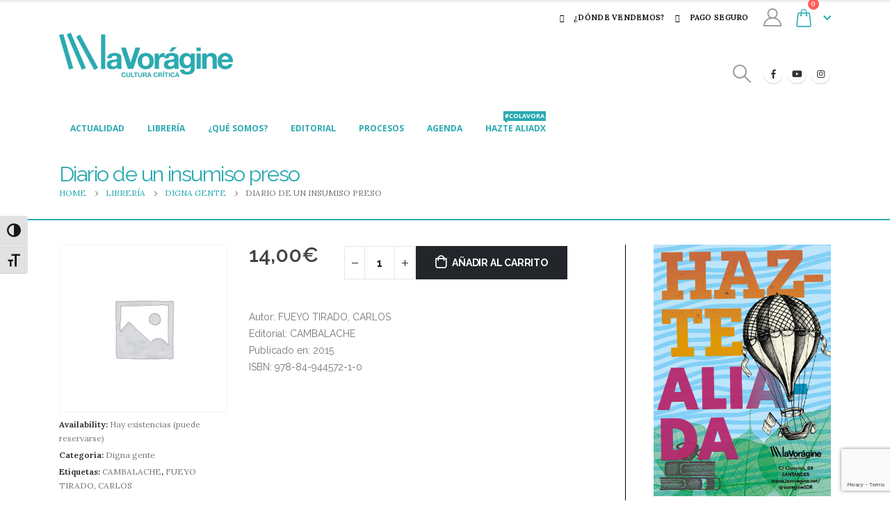

--- FILE ---
content_type: text/html; charset=utf-8
request_url: https://www.google.com/recaptcha/api2/anchor?ar=1&k=6LevlIIrAAAAAHQxmwciNvgH_EpogRfVJt2Q3Y0S&co=aHR0cHM6Ly9sYXZvcmFnaW5lLm5ldDo0NDM.&hl=en&v=PoyoqOPhxBO7pBk68S4YbpHZ&size=invisible&anchor-ms=20000&execute-ms=30000&cb=vk2u78id8twm
body_size: 48532
content:
<!DOCTYPE HTML><html dir="ltr" lang="en"><head><meta http-equiv="Content-Type" content="text/html; charset=UTF-8">
<meta http-equiv="X-UA-Compatible" content="IE=edge">
<title>reCAPTCHA</title>
<style type="text/css">
/* cyrillic-ext */
@font-face {
  font-family: 'Roboto';
  font-style: normal;
  font-weight: 400;
  font-stretch: 100%;
  src: url(//fonts.gstatic.com/s/roboto/v48/KFO7CnqEu92Fr1ME7kSn66aGLdTylUAMa3GUBHMdazTgWw.woff2) format('woff2');
  unicode-range: U+0460-052F, U+1C80-1C8A, U+20B4, U+2DE0-2DFF, U+A640-A69F, U+FE2E-FE2F;
}
/* cyrillic */
@font-face {
  font-family: 'Roboto';
  font-style: normal;
  font-weight: 400;
  font-stretch: 100%;
  src: url(//fonts.gstatic.com/s/roboto/v48/KFO7CnqEu92Fr1ME7kSn66aGLdTylUAMa3iUBHMdazTgWw.woff2) format('woff2');
  unicode-range: U+0301, U+0400-045F, U+0490-0491, U+04B0-04B1, U+2116;
}
/* greek-ext */
@font-face {
  font-family: 'Roboto';
  font-style: normal;
  font-weight: 400;
  font-stretch: 100%;
  src: url(//fonts.gstatic.com/s/roboto/v48/KFO7CnqEu92Fr1ME7kSn66aGLdTylUAMa3CUBHMdazTgWw.woff2) format('woff2');
  unicode-range: U+1F00-1FFF;
}
/* greek */
@font-face {
  font-family: 'Roboto';
  font-style: normal;
  font-weight: 400;
  font-stretch: 100%;
  src: url(//fonts.gstatic.com/s/roboto/v48/KFO7CnqEu92Fr1ME7kSn66aGLdTylUAMa3-UBHMdazTgWw.woff2) format('woff2');
  unicode-range: U+0370-0377, U+037A-037F, U+0384-038A, U+038C, U+038E-03A1, U+03A3-03FF;
}
/* math */
@font-face {
  font-family: 'Roboto';
  font-style: normal;
  font-weight: 400;
  font-stretch: 100%;
  src: url(//fonts.gstatic.com/s/roboto/v48/KFO7CnqEu92Fr1ME7kSn66aGLdTylUAMawCUBHMdazTgWw.woff2) format('woff2');
  unicode-range: U+0302-0303, U+0305, U+0307-0308, U+0310, U+0312, U+0315, U+031A, U+0326-0327, U+032C, U+032F-0330, U+0332-0333, U+0338, U+033A, U+0346, U+034D, U+0391-03A1, U+03A3-03A9, U+03B1-03C9, U+03D1, U+03D5-03D6, U+03F0-03F1, U+03F4-03F5, U+2016-2017, U+2034-2038, U+203C, U+2040, U+2043, U+2047, U+2050, U+2057, U+205F, U+2070-2071, U+2074-208E, U+2090-209C, U+20D0-20DC, U+20E1, U+20E5-20EF, U+2100-2112, U+2114-2115, U+2117-2121, U+2123-214F, U+2190, U+2192, U+2194-21AE, U+21B0-21E5, U+21F1-21F2, U+21F4-2211, U+2213-2214, U+2216-22FF, U+2308-230B, U+2310, U+2319, U+231C-2321, U+2336-237A, U+237C, U+2395, U+239B-23B7, U+23D0, U+23DC-23E1, U+2474-2475, U+25AF, U+25B3, U+25B7, U+25BD, U+25C1, U+25CA, U+25CC, U+25FB, U+266D-266F, U+27C0-27FF, U+2900-2AFF, U+2B0E-2B11, U+2B30-2B4C, U+2BFE, U+3030, U+FF5B, U+FF5D, U+1D400-1D7FF, U+1EE00-1EEFF;
}
/* symbols */
@font-face {
  font-family: 'Roboto';
  font-style: normal;
  font-weight: 400;
  font-stretch: 100%;
  src: url(//fonts.gstatic.com/s/roboto/v48/KFO7CnqEu92Fr1ME7kSn66aGLdTylUAMaxKUBHMdazTgWw.woff2) format('woff2');
  unicode-range: U+0001-000C, U+000E-001F, U+007F-009F, U+20DD-20E0, U+20E2-20E4, U+2150-218F, U+2190, U+2192, U+2194-2199, U+21AF, U+21E6-21F0, U+21F3, U+2218-2219, U+2299, U+22C4-22C6, U+2300-243F, U+2440-244A, U+2460-24FF, U+25A0-27BF, U+2800-28FF, U+2921-2922, U+2981, U+29BF, U+29EB, U+2B00-2BFF, U+4DC0-4DFF, U+FFF9-FFFB, U+10140-1018E, U+10190-1019C, U+101A0, U+101D0-101FD, U+102E0-102FB, U+10E60-10E7E, U+1D2C0-1D2D3, U+1D2E0-1D37F, U+1F000-1F0FF, U+1F100-1F1AD, U+1F1E6-1F1FF, U+1F30D-1F30F, U+1F315, U+1F31C, U+1F31E, U+1F320-1F32C, U+1F336, U+1F378, U+1F37D, U+1F382, U+1F393-1F39F, U+1F3A7-1F3A8, U+1F3AC-1F3AF, U+1F3C2, U+1F3C4-1F3C6, U+1F3CA-1F3CE, U+1F3D4-1F3E0, U+1F3ED, U+1F3F1-1F3F3, U+1F3F5-1F3F7, U+1F408, U+1F415, U+1F41F, U+1F426, U+1F43F, U+1F441-1F442, U+1F444, U+1F446-1F449, U+1F44C-1F44E, U+1F453, U+1F46A, U+1F47D, U+1F4A3, U+1F4B0, U+1F4B3, U+1F4B9, U+1F4BB, U+1F4BF, U+1F4C8-1F4CB, U+1F4D6, U+1F4DA, U+1F4DF, U+1F4E3-1F4E6, U+1F4EA-1F4ED, U+1F4F7, U+1F4F9-1F4FB, U+1F4FD-1F4FE, U+1F503, U+1F507-1F50B, U+1F50D, U+1F512-1F513, U+1F53E-1F54A, U+1F54F-1F5FA, U+1F610, U+1F650-1F67F, U+1F687, U+1F68D, U+1F691, U+1F694, U+1F698, U+1F6AD, U+1F6B2, U+1F6B9-1F6BA, U+1F6BC, U+1F6C6-1F6CF, U+1F6D3-1F6D7, U+1F6E0-1F6EA, U+1F6F0-1F6F3, U+1F6F7-1F6FC, U+1F700-1F7FF, U+1F800-1F80B, U+1F810-1F847, U+1F850-1F859, U+1F860-1F887, U+1F890-1F8AD, U+1F8B0-1F8BB, U+1F8C0-1F8C1, U+1F900-1F90B, U+1F93B, U+1F946, U+1F984, U+1F996, U+1F9E9, U+1FA00-1FA6F, U+1FA70-1FA7C, U+1FA80-1FA89, U+1FA8F-1FAC6, U+1FACE-1FADC, U+1FADF-1FAE9, U+1FAF0-1FAF8, U+1FB00-1FBFF;
}
/* vietnamese */
@font-face {
  font-family: 'Roboto';
  font-style: normal;
  font-weight: 400;
  font-stretch: 100%;
  src: url(//fonts.gstatic.com/s/roboto/v48/KFO7CnqEu92Fr1ME7kSn66aGLdTylUAMa3OUBHMdazTgWw.woff2) format('woff2');
  unicode-range: U+0102-0103, U+0110-0111, U+0128-0129, U+0168-0169, U+01A0-01A1, U+01AF-01B0, U+0300-0301, U+0303-0304, U+0308-0309, U+0323, U+0329, U+1EA0-1EF9, U+20AB;
}
/* latin-ext */
@font-face {
  font-family: 'Roboto';
  font-style: normal;
  font-weight: 400;
  font-stretch: 100%;
  src: url(//fonts.gstatic.com/s/roboto/v48/KFO7CnqEu92Fr1ME7kSn66aGLdTylUAMa3KUBHMdazTgWw.woff2) format('woff2');
  unicode-range: U+0100-02BA, U+02BD-02C5, U+02C7-02CC, U+02CE-02D7, U+02DD-02FF, U+0304, U+0308, U+0329, U+1D00-1DBF, U+1E00-1E9F, U+1EF2-1EFF, U+2020, U+20A0-20AB, U+20AD-20C0, U+2113, U+2C60-2C7F, U+A720-A7FF;
}
/* latin */
@font-face {
  font-family: 'Roboto';
  font-style: normal;
  font-weight: 400;
  font-stretch: 100%;
  src: url(//fonts.gstatic.com/s/roboto/v48/KFO7CnqEu92Fr1ME7kSn66aGLdTylUAMa3yUBHMdazQ.woff2) format('woff2');
  unicode-range: U+0000-00FF, U+0131, U+0152-0153, U+02BB-02BC, U+02C6, U+02DA, U+02DC, U+0304, U+0308, U+0329, U+2000-206F, U+20AC, U+2122, U+2191, U+2193, U+2212, U+2215, U+FEFF, U+FFFD;
}
/* cyrillic-ext */
@font-face {
  font-family: 'Roboto';
  font-style: normal;
  font-weight: 500;
  font-stretch: 100%;
  src: url(//fonts.gstatic.com/s/roboto/v48/KFO7CnqEu92Fr1ME7kSn66aGLdTylUAMa3GUBHMdazTgWw.woff2) format('woff2');
  unicode-range: U+0460-052F, U+1C80-1C8A, U+20B4, U+2DE0-2DFF, U+A640-A69F, U+FE2E-FE2F;
}
/* cyrillic */
@font-face {
  font-family: 'Roboto';
  font-style: normal;
  font-weight: 500;
  font-stretch: 100%;
  src: url(//fonts.gstatic.com/s/roboto/v48/KFO7CnqEu92Fr1ME7kSn66aGLdTylUAMa3iUBHMdazTgWw.woff2) format('woff2');
  unicode-range: U+0301, U+0400-045F, U+0490-0491, U+04B0-04B1, U+2116;
}
/* greek-ext */
@font-face {
  font-family: 'Roboto';
  font-style: normal;
  font-weight: 500;
  font-stretch: 100%;
  src: url(//fonts.gstatic.com/s/roboto/v48/KFO7CnqEu92Fr1ME7kSn66aGLdTylUAMa3CUBHMdazTgWw.woff2) format('woff2');
  unicode-range: U+1F00-1FFF;
}
/* greek */
@font-face {
  font-family: 'Roboto';
  font-style: normal;
  font-weight: 500;
  font-stretch: 100%;
  src: url(//fonts.gstatic.com/s/roboto/v48/KFO7CnqEu92Fr1ME7kSn66aGLdTylUAMa3-UBHMdazTgWw.woff2) format('woff2');
  unicode-range: U+0370-0377, U+037A-037F, U+0384-038A, U+038C, U+038E-03A1, U+03A3-03FF;
}
/* math */
@font-face {
  font-family: 'Roboto';
  font-style: normal;
  font-weight: 500;
  font-stretch: 100%;
  src: url(//fonts.gstatic.com/s/roboto/v48/KFO7CnqEu92Fr1ME7kSn66aGLdTylUAMawCUBHMdazTgWw.woff2) format('woff2');
  unicode-range: U+0302-0303, U+0305, U+0307-0308, U+0310, U+0312, U+0315, U+031A, U+0326-0327, U+032C, U+032F-0330, U+0332-0333, U+0338, U+033A, U+0346, U+034D, U+0391-03A1, U+03A3-03A9, U+03B1-03C9, U+03D1, U+03D5-03D6, U+03F0-03F1, U+03F4-03F5, U+2016-2017, U+2034-2038, U+203C, U+2040, U+2043, U+2047, U+2050, U+2057, U+205F, U+2070-2071, U+2074-208E, U+2090-209C, U+20D0-20DC, U+20E1, U+20E5-20EF, U+2100-2112, U+2114-2115, U+2117-2121, U+2123-214F, U+2190, U+2192, U+2194-21AE, U+21B0-21E5, U+21F1-21F2, U+21F4-2211, U+2213-2214, U+2216-22FF, U+2308-230B, U+2310, U+2319, U+231C-2321, U+2336-237A, U+237C, U+2395, U+239B-23B7, U+23D0, U+23DC-23E1, U+2474-2475, U+25AF, U+25B3, U+25B7, U+25BD, U+25C1, U+25CA, U+25CC, U+25FB, U+266D-266F, U+27C0-27FF, U+2900-2AFF, U+2B0E-2B11, U+2B30-2B4C, U+2BFE, U+3030, U+FF5B, U+FF5D, U+1D400-1D7FF, U+1EE00-1EEFF;
}
/* symbols */
@font-face {
  font-family: 'Roboto';
  font-style: normal;
  font-weight: 500;
  font-stretch: 100%;
  src: url(//fonts.gstatic.com/s/roboto/v48/KFO7CnqEu92Fr1ME7kSn66aGLdTylUAMaxKUBHMdazTgWw.woff2) format('woff2');
  unicode-range: U+0001-000C, U+000E-001F, U+007F-009F, U+20DD-20E0, U+20E2-20E4, U+2150-218F, U+2190, U+2192, U+2194-2199, U+21AF, U+21E6-21F0, U+21F3, U+2218-2219, U+2299, U+22C4-22C6, U+2300-243F, U+2440-244A, U+2460-24FF, U+25A0-27BF, U+2800-28FF, U+2921-2922, U+2981, U+29BF, U+29EB, U+2B00-2BFF, U+4DC0-4DFF, U+FFF9-FFFB, U+10140-1018E, U+10190-1019C, U+101A0, U+101D0-101FD, U+102E0-102FB, U+10E60-10E7E, U+1D2C0-1D2D3, U+1D2E0-1D37F, U+1F000-1F0FF, U+1F100-1F1AD, U+1F1E6-1F1FF, U+1F30D-1F30F, U+1F315, U+1F31C, U+1F31E, U+1F320-1F32C, U+1F336, U+1F378, U+1F37D, U+1F382, U+1F393-1F39F, U+1F3A7-1F3A8, U+1F3AC-1F3AF, U+1F3C2, U+1F3C4-1F3C6, U+1F3CA-1F3CE, U+1F3D4-1F3E0, U+1F3ED, U+1F3F1-1F3F3, U+1F3F5-1F3F7, U+1F408, U+1F415, U+1F41F, U+1F426, U+1F43F, U+1F441-1F442, U+1F444, U+1F446-1F449, U+1F44C-1F44E, U+1F453, U+1F46A, U+1F47D, U+1F4A3, U+1F4B0, U+1F4B3, U+1F4B9, U+1F4BB, U+1F4BF, U+1F4C8-1F4CB, U+1F4D6, U+1F4DA, U+1F4DF, U+1F4E3-1F4E6, U+1F4EA-1F4ED, U+1F4F7, U+1F4F9-1F4FB, U+1F4FD-1F4FE, U+1F503, U+1F507-1F50B, U+1F50D, U+1F512-1F513, U+1F53E-1F54A, U+1F54F-1F5FA, U+1F610, U+1F650-1F67F, U+1F687, U+1F68D, U+1F691, U+1F694, U+1F698, U+1F6AD, U+1F6B2, U+1F6B9-1F6BA, U+1F6BC, U+1F6C6-1F6CF, U+1F6D3-1F6D7, U+1F6E0-1F6EA, U+1F6F0-1F6F3, U+1F6F7-1F6FC, U+1F700-1F7FF, U+1F800-1F80B, U+1F810-1F847, U+1F850-1F859, U+1F860-1F887, U+1F890-1F8AD, U+1F8B0-1F8BB, U+1F8C0-1F8C1, U+1F900-1F90B, U+1F93B, U+1F946, U+1F984, U+1F996, U+1F9E9, U+1FA00-1FA6F, U+1FA70-1FA7C, U+1FA80-1FA89, U+1FA8F-1FAC6, U+1FACE-1FADC, U+1FADF-1FAE9, U+1FAF0-1FAF8, U+1FB00-1FBFF;
}
/* vietnamese */
@font-face {
  font-family: 'Roboto';
  font-style: normal;
  font-weight: 500;
  font-stretch: 100%;
  src: url(//fonts.gstatic.com/s/roboto/v48/KFO7CnqEu92Fr1ME7kSn66aGLdTylUAMa3OUBHMdazTgWw.woff2) format('woff2');
  unicode-range: U+0102-0103, U+0110-0111, U+0128-0129, U+0168-0169, U+01A0-01A1, U+01AF-01B0, U+0300-0301, U+0303-0304, U+0308-0309, U+0323, U+0329, U+1EA0-1EF9, U+20AB;
}
/* latin-ext */
@font-face {
  font-family: 'Roboto';
  font-style: normal;
  font-weight: 500;
  font-stretch: 100%;
  src: url(//fonts.gstatic.com/s/roboto/v48/KFO7CnqEu92Fr1ME7kSn66aGLdTylUAMa3KUBHMdazTgWw.woff2) format('woff2');
  unicode-range: U+0100-02BA, U+02BD-02C5, U+02C7-02CC, U+02CE-02D7, U+02DD-02FF, U+0304, U+0308, U+0329, U+1D00-1DBF, U+1E00-1E9F, U+1EF2-1EFF, U+2020, U+20A0-20AB, U+20AD-20C0, U+2113, U+2C60-2C7F, U+A720-A7FF;
}
/* latin */
@font-face {
  font-family: 'Roboto';
  font-style: normal;
  font-weight: 500;
  font-stretch: 100%;
  src: url(//fonts.gstatic.com/s/roboto/v48/KFO7CnqEu92Fr1ME7kSn66aGLdTylUAMa3yUBHMdazQ.woff2) format('woff2');
  unicode-range: U+0000-00FF, U+0131, U+0152-0153, U+02BB-02BC, U+02C6, U+02DA, U+02DC, U+0304, U+0308, U+0329, U+2000-206F, U+20AC, U+2122, U+2191, U+2193, U+2212, U+2215, U+FEFF, U+FFFD;
}
/* cyrillic-ext */
@font-face {
  font-family: 'Roboto';
  font-style: normal;
  font-weight: 900;
  font-stretch: 100%;
  src: url(//fonts.gstatic.com/s/roboto/v48/KFO7CnqEu92Fr1ME7kSn66aGLdTylUAMa3GUBHMdazTgWw.woff2) format('woff2');
  unicode-range: U+0460-052F, U+1C80-1C8A, U+20B4, U+2DE0-2DFF, U+A640-A69F, U+FE2E-FE2F;
}
/* cyrillic */
@font-face {
  font-family: 'Roboto';
  font-style: normal;
  font-weight: 900;
  font-stretch: 100%;
  src: url(//fonts.gstatic.com/s/roboto/v48/KFO7CnqEu92Fr1ME7kSn66aGLdTylUAMa3iUBHMdazTgWw.woff2) format('woff2');
  unicode-range: U+0301, U+0400-045F, U+0490-0491, U+04B0-04B1, U+2116;
}
/* greek-ext */
@font-face {
  font-family: 'Roboto';
  font-style: normal;
  font-weight: 900;
  font-stretch: 100%;
  src: url(//fonts.gstatic.com/s/roboto/v48/KFO7CnqEu92Fr1ME7kSn66aGLdTylUAMa3CUBHMdazTgWw.woff2) format('woff2');
  unicode-range: U+1F00-1FFF;
}
/* greek */
@font-face {
  font-family: 'Roboto';
  font-style: normal;
  font-weight: 900;
  font-stretch: 100%;
  src: url(//fonts.gstatic.com/s/roboto/v48/KFO7CnqEu92Fr1ME7kSn66aGLdTylUAMa3-UBHMdazTgWw.woff2) format('woff2');
  unicode-range: U+0370-0377, U+037A-037F, U+0384-038A, U+038C, U+038E-03A1, U+03A3-03FF;
}
/* math */
@font-face {
  font-family: 'Roboto';
  font-style: normal;
  font-weight: 900;
  font-stretch: 100%;
  src: url(//fonts.gstatic.com/s/roboto/v48/KFO7CnqEu92Fr1ME7kSn66aGLdTylUAMawCUBHMdazTgWw.woff2) format('woff2');
  unicode-range: U+0302-0303, U+0305, U+0307-0308, U+0310, U+0312, U+0315, U+031A, U+0326-0327, U+032C, U+032F-0330, U+0332-0333, U+0338, U+033A, U+0346, U+034D, U+0391-03A1, U+03A3-03A9, U+03B1-03C9, U+03D1, U+03D5-03D6, U+03F0-03F1, U+03F4-03F5, U+2016-2017, U+2034-2038, U+203C, U+2040, U+2043, U+2047, U+2050, U+2057, U+205F, U+2070-2071, U+2074-208E, U+2090-209C, U+20D0-20DC, U+20E1, U+20E5-20EF, U+2100-2112, U+2114-2115, U+2117-2121, U+2123-214F, U+2190, U+2192, U+2194-21AE, U+21B0-21E5, U+21F1-21F2, U+21F4-2211, U+2213-2214, U+2216-22FF, U+2308-230B, U+2310, U+2319, U+231C-2321, U+2336-237A, U+237C, U+2395, U+239B-23B7, U+23D0, U+23DC-23E1, U+2474-2475, U+25AF, U+25B3, U+25B7, U+25BD, U+25C1, U+25CA, U+25CC, U+25FB, U+266D-266F, U+27C0-27FF, U+2900-2AFF, U+2B0E-2B11, U+2B30-2B4C, U+2BFE, U+3030, U+FF5B, U+FF5D, U+1D400-1D7FF, U+1EE00-1EEFF;
}
/* symbols */
@font-face {
  font-family: 'Roboto';
  font-style: normal;
  font-weight: 900;
  font-stretch: 100%;
  src: url(//fonts.gstatic.com/s/roboto/v48/KFO7CnqEu92Fr1ME7kSn66aGLdTylUAMaxKUBHMdazTgWw.woff2) format('woff2');
  unicode-range: U+0001-000C, U+000E-001F, U+007F-009F, U+20DD-20E0, U+20E2-20E4, U+2150-218F, U+2190, U+2192, U+2194-2199, U+21AF, U+21E6-21F0, U+21F3, U+2218-2219, U+2299, U+22C4-22C6, U+2300-243F, U+2440-244A, U+2460-24FF, U+25A0-27BF, U+2800-28FF, U+2921-2922, U+2981, U+29BF, U+29EB, U+2B00-2BFF, U+4DC0-4DFF, U+FFF9-FFFB, U+10140-1018E, U+10190-1019C, U+101A0, U+101D0-101FD, U+102E0-102FB, U+10E60-10E7E, U+1D2C0-1D2D3, U+1D2E0-1D37F, U+1F000-1F0FF, U+1F100-1F1AD, U+1F1E6-1F1FF, U+1F30D-1F30F, U+1F315, U+1F31C, U+1F31E, U+1F320-1F32C, U+1F336, U+1F378, U+1F37D, U+1F382, U+1F393-1F39F, U+1F3A7-1F3A8, U+1F3AC-1F3AF, U+1F3C2, U+1F3C4-1F3C6, U+1F3CA-1F3CE, U+1F3D4-1F3E0, U+1F3ED, U+1F3F1-1F3F3, U+1F3F5-1F3F7, U+1F408, U+1F415, U+1F41F, U+1F426, U+1F43F, U+1F441-1F442, U+1F444, U+1F446-1F449, U+1F44C-1F44E, U+1F453, U+1F46A, U+1F47D, U+1F4A3, U+1F4B0, U+1F4B3, U+1F4B9, U+1F4BB, U+1F4BF, U+1F4C8-1F4CB, U+1F4D6, U+1F4DA, U+1F4DF, U+1F4E3-1F4E6, U+1F4EA-1F4ED, U+1F4F7, U+1F4F9-1F4FB, U+1F4FD-1F4FE, U+1F503, U+1F507-1F50B, U+1F50D, U+1F512-1F513, U+1F53E-1F54A, U+1F54F-1F5FA, U+1F610, U+1F650-1F67F, U+1F687, U+1F68D, U+1F691, U+1F694, U+1F698, U+1F6AD, U+1F6B2, U+1F6B9-1F6BA, U+1F6BC, U+1F6C6-1F6CF, U+1F6D3-1F6D7, U+1F6E0-1F6EA, U+1F6F0-1F6F3, U+1F6F7-1F6FC, U+1F700-1F7FF, U+1F800-1F80B, U+1F810-1F847, U+1F850-1F859, U+1F860-1F887, U+1F890-1F8AD, U+1F8B0-1F8BB, U+1F8C0-1F8C1, U+1F900-1F90B, U+1F93B, U+1F946, U+1F984, U+1F996, U+1F9E9, U+1FA00-1FA6F, U+1FA70-1FA7C, U+1FA80-1FA89, U+1FA8F-1FAC6, U+1FACE-1FADC, U+1FADF-1FAE9, U+1FAF0-1FAF8, U+1FB00-1FBFF;
}
/* vietnamese */
@font-face {
  font-family: 'Roboto';
  font-style: normal;
  font-weight: 900;
  font-stretch: 100%;
  src: url(//fonts.gstatic.com/s/roboto/v48/KFO7CnqEu92Fr1ME7kSn66aGLdTylUAMa3OUBHMdazTgWw.woff2) format('woff2');
  unicode-range: U+0102-0103, U+0110-0111, U+0128-0129, U+0168-0169, U+01A0-01A1, U+01AF-01B0, U+0300-0301, U+0303-0304, U+0308-0309, U+0323, U+0329, U+1EA0-1EF9, U+20AB;
}
/* latin-ext */
@font-face {
  font-family: 'Roboto';
  font-style: normal;
  font-weight: 900;
  font-stretch: 100%;
  src: url(//fonts.gstatic.com/s/roboto/v48/KFO7CnqEu92Fr1ME7kSn66aGLdTylUAMa3KUBHMdazTgWw.woff2) format('woff2');
  unicode-range: U+0100-02BA, U+02BD-02C5, U+02C7-02CC, U+02CE-02D7, U+02DD-02FF, U+0304, U+0308, U+0329, U+1D00-1DBF, U+1E00-1E9F, U+1EF2-1EFF, U+2020, U+20A0-20AB, U+20AD-20C0, U+2113, U+2C60-2C7F, U+A720-A7FF;
}
/* latin */
@font-face {
  font-family: 'Roboto';
  font-style: normal;
  font-weight: 900;
  font-stretch: 100%;
  src: url(//fonts.gstatic.com/s/roboto/v48/KFO7CnqEu92Fr1ME7kSn66aGLdTylUAMa3yUBHMdazQ.woff2) format('woff2');
  unicode-range: U+0000-00FF, U+0131, U+0152-0153, U+02BB-02BC, U+02C6, U+02DA, U+02DC, U+0304, U+0308, U+0329, U+2000-206F, U+20AC, U+2122, U+2191, U+2193, U+2212, U+2215, U+FEFF, U+FFFD;
}

</style>
<link rel="stylesheet" type="text/css" href="https://www.gstatic.com/recaptcha/releases/PoyoqOPhxBO7pBk68S4YbpHZ/styles__ltr.css">
<script nonce="rkKlbYja6PeD_2G6_FN-aw" type="text/javascript">window['__recaptcha_api'] = 'https://www.google.com/recaptcha/api2/';</script>
<script type="text/javascript" src="https://www.gstatic.com/recaptcha/releases/PoyoqOPhxBO7pBk68S4YbpHZ/recaptcha__en.js" nonce="rkKlbYja6PeD_2G6_FN-aw">
      
    </script></head>
<body><div id="rc-anchor-alert" class="rc-anchor-alert"></div>
<input type="hidden" id="recaptcha-token" value="[base64]">
<script type="text/javascript" nonce="rkKlbYja6PeD_2G6_FN-aw">
      recaptcha.anchor.Main.init("[\x22ainput\x22,[\x22bgdata\x22,\x22\x22,\[base64]/[base64]/[base64]/[base64]/[base64]/[base64]/KGcoTywyNTMsTy5PKSxVRyhPLEMpKTpnKE8sMjUzLEMpLE8pKSxsKSksTykpfSxieT1mdW5jdGlvbihDLE8sdSxsKXtmb3IobD0odT1SKEMpLDApO08+MDtPLS0pbD1sPDw4fFooQyk7ZyhDLHUsbCl9LFVHPWZ1bmN0aW9uKEMsTyl7Qy5pLmxlbmd0aD4xMDQ/[base64]/[base64]/[base64]/[base64]/[base64]/[base64]/[base64]\\u003d\x22,\[base64]\\u003d\x22,\x22Fl06wrtpw4MmDcOTwrx+w6XDryldYW3CtMK7w5USwrsaKjgKw5HDosK0LMKjWjTCuMOFw5jCu8KGw7vDiMKMwqfCvS7DosK/woUtwprCs8KjB0fCkjtdUcKYworDvcOxwpQcw45DasOlw7R3G8OmSsOcwo3Dvjs8wo7Dm8OSW8KjwptlPncKwppew6fCs8O7wqrCgQjCusO2VATDjMOjwo/[base64]/[base64]/Cg2jDsVjCvsKPakBVwrImczrCuljDowDCqcKLJDRjwr/DolPCvcOiw4PDhcKZCCURe8O8wpTCnyzDpMKbMWlpw5Qcwo3DpF3DrghaGsO5w6nCksOLIEvDpsK2XDnDoMONUyjCrsOtWVnCo08qPMKDVMObwpHCv8K4woTCunHDicKZwo1dS8OlwodOwrnCinXCjz/DncKfEDLCoArChsOJMELDosOEw6nCqmF+PsO4dDXDlsKCS8O5ZMK8w5o0woF+wqjCq8KhworCrMK+wposwq3Cl8Opwr/[base64]/[base64]/DrQUMwoRXwpdXw4wCwrbDq2PCjATDl8K4EjXCvsOlVkjCmcKUHFDDr8OpQFpSd3J7wpvCoiUqwrwRw592w7Qow5ZxRTfCoXUMPcOtw4TCrsKTO8KRdjzDlGcfw4F9worCtMO+RkRew4jCmMKtOzbDtMKXw4TCk0LDssKvwr4mOcKsw7sDXifDmsK/wqHDuAfCiSLCjsOAK3rCgMO2RnTDj8KBw6ADwrPCqwd2w6fCv3XDvzHDo8KJw5vDkTMJw7vDicK1woXDuFbCn8KFw63DmMOnd8KOGAgMFcOCcH5tBmoJw7hTw6nDmj/Cm1fDtsObJTTDoi3CgMOCGMK9wrbCk8Ofw5Qhw5rDjH3CrEwfbEY1w6PCjhDDoMOLw6/[base64]/w6pAw5/[base64]/Ck8OUHcKGwqfCtlbCkMKXHMKkw6A5DRoJXcOLw4dDAynDm8OaDMKAw7LDtkIjfAvCigEHwolow5jDtwDCryo5wozDtcKGw6QywpzCnEw2CsO7UUMxwqZVNMKQRQjCr8KjWQ/Dln0xwrt1bsKfCMOSwoF8fMKIeDbDp39zwoAlwphcd3tufMK3S8Kewr9yVsKva8OeTG0AwrvDlDHDrcKfwrxfBF0tVCcHw5DDmMOew5nCusOBcFrDk0RDU8K4w6Ahf8Odw6/CixoAw6HDqcK8HgMAwpgYUMKrMMKxwqkJbUzDsT1ga8OSXy/Co8KhW8KFZlvDjmnCp8OFUTYjw4t2wpzCjSrCphbCrDPCmsOTwrfCosKfGMO/w51OFcORw4ATw6ZSa8K3GnXClRgnwqHDrsKHwrHDrmXChgrCixleO8OZZcKkVDzDjsOewpBHw4kOYhrCtwvClsKuwpnCjsKKwp/Do8KCwqnDmF/DogcqDQTClSpnw6nDicKpAH1tLyN2woDCmMOjw5h3YcOxQsOkJj8ewp/[base64]/DoQrDln7CpsKwSsO3woV/wqfDkF/CojjCuMKAAhLCu8OoTcK5w5HCmV5jO3fCp8OXYHzCmnh/w6/DmMK9VzPDicOCw58WwpI8FMKDBsKRWF7CgFTCqjUYw5dYflnCg8KQw43CscOJw7vDgMO/w6Ipwq9kwqvCkMKOwrXCjMOawrQuwobCuxbCimliw7LDlcKsw7LDnsOHwqPDh8KvKzDCisK7W04MNMKEJ8K6Ry3ChsKJw7tjw4rCvcOswq/DlUpXTMK3A8Knw6zCrcKmbBTCvgEBwrHDucKywonDmsKPwoh+w7wGwr3DlcOTw6vDjsKnXsKrXxzDqMKYC8Kubm7DscKFOFPCusOFZ2rCvsKNQsO6bMODwrgYw7BQwpc7wq7DhxnDgMOFcMKQw6/Dvy/DpCchFSXDr1wcWSrDux/[base64]/CnWPCmU52woxPwrPCnivDtMKUw6Y4AHYabMKawo7ChMKVw7HDmMOlwrfCgE0dcsOqw5x2w6zDlcKUJBZkwoXDoxMQIcKKwqHCnMOCdMKiwosjCMKOF8KHYDRWwpU2X8Kvw6DDu1TChsKRYmcUaiQzw4nCsShOwoTDiRZ2XcKawqMjQ8OTw4zClXLCkcO/w7PCqWRmN3bDusKyLH/DjGlAexTDjMOnwq3DhsOrwqvClh7CnMKeIATCvcKOwqctw6vDvD5Vw64oJMKNe8KTwrLCscKiXU9Hw5fDgEw8WjxxQcODwpxWN8OVwrLCt1vDgRR5VsOPHDvCjsO7wo/DjsKbwr3DoAF4QxswbXV5FMKWw4ddBlzDssKdD8KpPj/CgT7Crz/Cr8OQwqjCpxHDmcKywpHChMOuGMOlB8OKDxLDtGR5MMKaworDicOxwpnDvMOdwqJAw6dMwoPDkMK7RsK8wqnCsXbCvMKIZ1vDsMO6wpw5ZRjCnMO5CsO5K8OIw6HCrcKDWRXCvFDCuMKpw68Jwqxxw4tCdnY1ARwvwqrCsB/[base64]/Cp8O1w5zChcOGw4BmaxHCjMOOwrbCmGlvesODwrRNTcOAw716a8OCw7TDtiFOw65LwoLCtAtnccKVw67DrcO7cMOKwrbDtsO5e8OOwoDDhHJPdjIJXHPCtMKpw5hBM8OmLRBaw7DDnz/DvwzDl3MdZcKzw5QBUsKQwo09w5XDhMOYG0/Dq8KqWE/CmGfDjMOjVsKEwpHCjUo2w5XCssO7w5jCgcKuwpnDmkEkHMO+P3ZEw7HCqcOkwrnDrsOGwrfDrcKHwp1xw7xtY8KJw5DDuDYgXkwGw44DfcKewoLCrsOBw7o1wpfDscOJK8OgwobCtcKaZyTDhcOCwodmw5EQw6Zje246woJBEHMgCcK/S0/[base64]/woAAwpASCTHDnsKwd3jCghbCs24dcwJYbcOXw4PChmRlGlfDqcKFJcO0PsKSJhYSFnc/IhHClWXDicK6w4rCrsK9wq4hw5HDngLCuyPCmRrDqcOiwoPClsOawp0zwpQGAxFfcnZ+w57Di2PDvjDCkwjClcKhECZqcERJwr5cwpgPC8Ofw4BuTSfCl8Knw5XDscKUK8O3MsOYw7zClcK9wpPDqRrCu8Oqw73Ds8KdLm4TwrDCpsO0wq/Dh3VHw7fDmMOGw7/CjyM9w4s3CsKSehrCjMK4w7ciaMO5CUbDoDVQNV8zRMKvw55IFx7ClE3Cp2JGBn9cWDrDvsOmw57CsV3CiHoySgB8wpEfFnMQwpTCnMKJwoJ3w7Z/w5HDqcK0wrEVw6AdwrnDhTTCtCfCosOYwqnDpznDilXDgsOHwrsBwoN/wpBjNsOWwrHCsCEWecO1w48SWcK6PsOnRsO9aANbbsKvLMOtN1BgYndRw55Ew6/DjXobMMKnI2gUwqFUPEnDuDvDoMOLw7sJwr7Dq8OxwpjDg3HCu1wdwp83P8OOw4FOw5rDu8OBEcKTw7TCvCYcw74aMsK8w5YheiEUw53DpsKhIMKSw4U8bgnCgMKgSsKww5LDpsOPw6h/LsOrwqrCuMOmV8KXQ0bDjsOHwq7CqBLDmBrCvsKCwoHCpMO/c8KLwp3CocO/UmbCukHDky3Di8OawopOwpPDsyQkw7RzwrRTHcKgwo3Cq0nDm8KvOcKKFhJaDsK+Ag3CusOsESFlB8K3LcK1w6NwwpPCtz57HcOVwoMqbD3DssKXwqnDkcKqwoAjwrPCpW9rTcKrw541Zi/DusKCcMKywrzDs8K9ccOIa8K/wplLVGQUwpnDsxstRMOlwr3DriAFXcKjwp1xw4oiXy4cwpstOh86w7p3wqATAR1xwr7DgsOvwpM6woloEifCvMObHCnDm8KOIsOxwrXDshknVcKCwodhwoVJw7kxwqtedxHDkjfDgMOrJcOEw7JOUcKrw6rCrMOzwrANwoJQTzI2wqnDpMK8KDxECiPCt8O/w6gZw7kpH1lbw7PChcOxwoTDiFrDnMOCwrkSAMOgbFN7DgN0w4HDimzCnsOGdMOswoJSw5xWw5FqbifCmEl/[base64]/CmivCjzheAMKyPl3DrhFzwp9jw755w4/[base64]/w45zwoUtIFAJDcOsw6tYwqcuYz9hBnxYMwbCncKJMDsjwojCq8KjC8KhBh7Dq17CtAgyTxjDqsKkf8KRXMO8wqXDkl3CkSshw5/DjXfCl8KHwoECC8Oww79EwoYnwp/Do8K4w5rDkcKRZMO2HThSAcKpfyAdQsK5w6XDtz3ClcOKw6DCtcOPF2fCtRAwfcOuMSPCqsOcPcOKWSDCkcOAYMO1BcKpwpbDpA4jw50ywrjDjcO0wrxbaEDDusObw7RsMzhpwp1JDcOrICjDjMO/QWJqwp7CuVZLacOaelfDu8Ouw6fCr13CiHLCpsORw4TCgHNUQMKQPT3Clm7ChsO3w6ZMwp/Cu8OBwpwhTyzDqB8ywpgsLMOOe3Fec8K7wpxaX8O5wpfDl8OmCnPCu8KMw6rCviPDq8KUw6HDmMKzwqANwrpkUllLw6jDui5Ea8Kdw7DClsKod8Okw7/DpsKRwqJRYFxnEMKOasKywqRGe8KWPcOIEcKrw6TDnGfCq2vDjMK5wrLCicKgwqNKYsO2wr3DqlcZXg7ChD8hw7A3woh5wpXCjVbCkcOCw43Dpg0PwqfCpsKoeSHCisOow41bwq3Cswh2w5A2wqsnw7Fzw7/[base64]/[base64]/CvgDCpcKqX8KWwqbClFzDpHAIcMKzLkDDk8Ksw4M+wpHDuUnDolJ8w7VXdjDDhsK3BcO4w4XDqgpXBgVSWMKmXsKcKx3CkcOdHMKXw6RwWsKLwrJCY8KBwqwkdmjDpcOww7TCl8OBw7F9WCt6w5rDnlRqCk/CvQx5wrBLwqXCv21YwrBzBA1xwqQJwq7DucOjw63Dkys1wos+GsKmw4MJIMKawqDCncKkWcKYw50eRl8Xw63DuMOZdhDDmMOyw7Ztw6fDgH4MwrQPScKDwqvDv8KHCsKHXh/CrhN9f1rCjMO0HzzCnkHDusKDwqTDpcObw7gfVBbCjW3CsnAKwqAiYcKjEMKEK2HDtsKgwqgbwq9obEXDsHvChcOzSEpgE18/BAvDh8KJwp4mwonCtcKDwoBzJ2MsbHQwZ8KmL8OKw4UqbsKow4NLwphxw6jCmhzDsgzDkcKrHEEKw7/CgxFYw6bDssKVw78Qw497S8OzwpgnVcK6w4QbwonDgMOAHMONw43DtMOAbMKlIsKdW8OnGyHClzDDuDkSw5rCmi8FK2fCjsObDMOcw4p+wpMne8Onwq3DmcKkfQ/[base64]/DmiTDnlHCmmobw6ZKdzTCm8OFbMKvw7fCjMKEw7XCjGshBsKkZWbDs8Knw5/Cli/CoibCq8O6QcOldMOew7wEwpDDqwhCKV5Bw4tdwpdWDGFxR3snw5xLw65rw5fCn3o0BnzCocKBw6Jcw6wXw7LCiMK3wr3DncOMQsOfaV8uw7tbw74Iw7wIw7oxwoTDgjPChVbCkMOXw4tmNEdDwqbDjsKlXcOkRE8ywrEFGgwIVMKdOxcEGcObIcOsw5XDocKJWT/CqsKkWS0cUHl2w7HCgzLDhFHDolh7TMKuWDLCmEBgHMKhFsOQPcOPw6/DnMKbL2Aaw6/CjcOLw4ghaBJdfGjChDl6w6bDmMOcW3jCpyZYTAjCpkrDrsKrYgRiLwvDpm5ywq8CwrjCt8Kewp/DuWvCvsK6NMO5wqfCsCAHw6zCsHjDqnYAfm/DuzBDwqUyNMOXw41zw5Jwwo1+w5E8w5pgKMKPw5oQw5rDhTMfAQjCjMKJGcO/IsObw64aFcO7RwXCpFxywpnCty3Ct2hVwql1w4ctHz8VAhrDjhrDq8OJAsOiUQbDgcK6w6EwXDBawqDCisOQeH/DlBV/w6TDssK4wr7CpMKKbcKFVX5/YChXwo0MwqA/w6tYwovDq0DDnU/[base64]/[base64]/CgUYMBxnDr1s4woTCkn/DmT8pwpgMHcOhwrvDtcOTw4nChcOhLn3DnX4Gw6TDs8K9LMOHw64fw5rDg1/Djw/DoF/CqnVGVsOeZjTDnzFNw5bDjnMswpw7wppqMUbDvsOTDMKHccK4VcOWPcOTYsOAWBdSOcKlbMOuTWBFw4vCgQDCmHnDn2PCunHDgH9Iw5wrGsO4Tn4vwr3DgihZMErDsVI6wpLCiVvCl8KDwr3ClWgxwpbDvD4LwpLCgcKwwr/[base64]/w5rDmsKzw43DgGBhw5tcWwh9w7RIamUfMV/ClsOEC2LDs0nCpG/DoMOWGW/CucOxNmbDgVnCkncCBsORwqLCm1fCow0JHkPDjjrCqcOZw6MABVAQd8OPXMOWw57Ck8OhHCbDlTLDosOqBsO+wpHDo8KZfkjDun7DmhpfwqzCs8O6O8OxZQQ8fWPCpMKdOcOcIMOHDHLCnMK/A8KbfhvDpgrDksOnH8KewqlDwo3Ck8OYw5vDrQ5JZXnDrGIowrPCtMKTVsKcwpXCqTjClcKYwqnCksO4el3Ci8OXf3cxw5tqHmDCh8KUwr7Dq8OqH2VTw5o/w5nDv1d9w5MQUxnCuwhBw5DDug/DnQLCqcKRbzzCt8O9w7nDl8Knw4ADbQs1w4QrGcKpbcOwQ27CncKlw63CisOoMMOGwp0HBsOOwpPCisKcw4xCM8KXQcOAWzTCn8OpwoJ9wpBzwofCnEfCiMO4w77CuAPDvsK1wofCpMKRIcKialVNw7fCujAoSMKiwrrDpcKiw6TCg8KpV8KTw5/DuMOtN8Olw6vDnMK1wqXCsHsbXRQYw43Cs0DCiWIjwrUeDxkEwqEFQsKAwqojwpHClcKHH8KORmNsZiDCrcKPM1xQRMO3wo4ICcOow5/Dr0gzX8K0GcOowqXDs1zCssO4w7dcB8OewoDDtgxwwq/Cm8OowqYWOCRNKsOQWCbCqX5xwpUdw6jCrA7ChRDDo8Khw4M5wr3DpzTDksKdw4PCqzPDi8KIZsOFw7cIUn7ClsO2Sy4Jw6BXw7XCqcO3w5HCpMOtNMOhwrF+SATDqMOGSMK6T8O8W8OfwoHCuzvCksK2w6jCpk5SFFAiw5tlRwfCoMKAI1NDOFFHw6hZw5/DlcOSJynCg8OaAWXCoMO+w6HCgn3ChMKvdsKjWsKywrFow5EFwozDvwPCnSjCrcKAw5JNZkNPI8KVwq7DlnPDucKMOG7DuVE4w4XCtcOlwrRDwovCpMOBw7zDr03CiykiDn/Dkh14EMKhasOxw4UGa8KiQMOAJ2AAwq7CpcOuPUzClsONwrZ8SCrDpcO9wp9RwqAFFMO4JsK6KxXCp3NgDsKBw6zCly59VsK1H8O/w7MFGMOKwqNMPlMNwqkSIGPCkcO0wotGQyrDgXAKBjDDoXQrXcOAwqvClQ41w6PDtsKiw4UoJsK9w7nDi8OCC8Oyw5/DvxvDlzYBQMKWwqkDw6JcZMKNw4lMUsOQw5zDh3FIK2vDmS4aFCpqw4bDvF3CvsKRw6XDk1h4EcKlPivCoFfDpAjDoCHDginDjsK+w5TDtRc9wq5IIcOkwp3CoHfCi8Oud8OCw6/Dlx1gbkTDhcOzwo3DsXMZLlLDv8KsacKew7YpwozCoMKjAGbDjX7Coz/CucOow6HDi1REDcOCGMO1XMKdwp5bw4bDmwPDosO6w507C8K3P8KYbcKVAsKjw6hAw71Wwpx3FcOAwrrDjsKJw7t7wobDnMOLw4x/wpI4wr0Lw4DDq1FNwoQ+w6nDtcKNwrHDojbCt2PCiQnDkETDkcKXwrTCksKVwrx4DxZiHWBmbHTCpQjCvsOtw63CpMOZSsKPw60xBAHCvxIqeCXDhA4SS8O5bsKOIDTCikfDuxDCknvDhB/[base64]/[base64]/[base64]/Ch8OAJsKywq8BEsOzA1HCo8KiHsKMAD7DsnvCpsKMw6DCtGbCo8KUL8OBwqbCkHgXVDfDrBR1wpnCqcKIdsOlTMKtH8Ksw4rDo3zDjcO8wofCqcKtE0ZIw7bCmcOrwoXCkzIua8Oyw4XCsQ95wozDq8Kfw6/DicK9wrTDrcOfGcKYwpPCtjbDglnDsCI7w78KwoDCiEAPwr3ClcKWw6HDkkgQJywnXcObVsOneMO2a8K4bSZ1wrxWwok1wqZjDn3CiBo6ZsOSM8KVw4ppwrLDqcKvYGzCj044w60SwpjChQlzwoJmw6gcCUTClnZRP35/w5jDh8KfH8KsP3fDjcOTwoVvw6fChMKdHMKRwrJ/w6AuM3UKwotSFGHChjTCvgfDl3LDqB7DsEt8w7zDuD7DqcO6w5HCsj3Cq8OAVwVtwpFaw6Mfw4/[base64]/OMOhUVvDj8K+w4XDgsKCM8OhW8OCw4PClhjCtn9hGRDDucKcFMKKwpXCjBHDgsKxwq8bw7PCi07Dv23CkMO3YMOrw703eMOvw6bDgsOKw4R6wpXDomTCmiFyRh9oEWU7SMOQel/CtCPCrMOkwqTDgcOhw4d2w7TCvC5xwqB6wpbDg8KBTRk4R8KldsKOH8ObwpHDh8Oow53Cu0XDiSV9EsOfNMKYcMODTsOpw6fChngSwrrDkD1Jwoklw448w7TDt8KHwpTDr3rCrU/[base64]/[base64]/[base64]/CglPDoDgAWMKtw5pAwppee8KAwqHDihjDtArDl8KDw5jDsmNUYjZEw7TDjD4uw6nCsUzChknCsmUkwqp8ZMKMwpoPwo1Aw5scGsO6wpDCsMKdwptIRkDCgcOrLRJfXMKZeMK/DwHDjMKgDMOWVnNTRcOLGkbCpMKDwobDvcORIjPCiMOMw43DnsKRDhAnwrXCnGHCn2Afw6kvQsKDw4MnwqEqBcKcwq3CtlfCiUABwqTCtsKtNnLDhcOzw6UVIsKPNALDjUDDhcODw4DDvhjCiMKSQijDmifClwNdL8KqwqcRwrE8w54Sw5hkwrofPmZuXgFFS8KYwr/Do8K7Vg7DolHCisOkw7xPwr7CiMKPKB/CpU1CfcOJE8KcBjTCrH4tPcOeCRTCtGrCp1Mcw51Jf1XDjRxVw7M7ajTDty7DgcKDSjPDrn7CoUzDucOobnA0MzcIw7VEw5MFwqltNgtNwrnDscK/wrnChWMdwoQCw47DhcOyw4Z3woDDs8OJImMJwoEKcRRtw7TCgWg9L8OewrbCgQ9qNUnDskVJw77DlVthw77DusOQXRBNVTrClzPCuz48RRJaw7BQwp0YEMOpworCocKHSHMqwpZQewTCrMOVwpRswqBlw5jCvnHCrcKyHB/CtTEvfsOKWirDjwMcYsKXw59kKVQ7aMObw40RBcKSGMK+BVR6JGjCjcODZMOrTFvCgsOYPwrDjgrCvQ5Zw7bDgF1QSsONwovCvngrAm5vw7/DgsOnRjYyIMO3GsKDw6jCml/[base64]/DhMKEwoJyBsObwqrDgMKHQkvCjh7DqcOMKsKZwq4Qw4LDscO7wpnCg8KXRcOswrTCuTBADcKMwrvChMKLARXDrlk/K8OHJzJxw4DDk8OXa13DvEcCUMOkw714bGdNVwnDlsK2w4EHW8O/DVHCvQbDkcKIw4dNwqAFwrbDg1rDgWA2w6DCtMKdw6BnCsKWX8OFRyvCpMK1LlExwptJLHMxdRPCjsK3w7B6bGx+TMKswo3CuAvDt8Kbw4d6w79qwoHDpsKuBm0bWMONJjjChhvDnsOQw7JmDSLCq8K3YTLDg8K/w7pMw443w5UBWlfDm8OlD8K5Q8KWfnZdwpTDrmt6LibCnFJnI8K/DREowr7CrcKrQFDDjsKfZMKkw4TCt8OAMMO9wrUnw5HDtcKiNMOTw5XCicKxe8KxPlbDjj7CnjQhVcK4w6bCusORw4Vrw7YABcKTw5BfGjrChD9fKcOzEMKYcTkPw78teMOoRMKhwqjCicKbwpdbQxHCl8ORwojCrBnCvTPDmsOMNMKawr/DlknDrWLDs0TCo2kiwpcTTMOQw5DCh8OUw6MewqnDkMOgXwxdw4BdNcOhY0h/wocsw7vDvwdWNlvDlAfCvsKXwrlzZ8O+w4EFw7gYw67DosKvFGxxwrPCvEoQU8O3Y8KSN8O9wobCnAoFYMOnwqvCkMOoAG1Qw4DDu8O+wqteSsOpwpDDrQgGcibDrjTDk8Kaw5h3w5fCicKUwrrDnR3DqxvCtRfDqsOqwqlKw5R/W8KWwolHSy01XcK/[base64]/woh1w4rDtg3Cm8OXwrMcw5zCkhtPw7k/LcOOKUTDv8KWw73DhVDDusKHw7rCqDJ1wqtPwqs5w6Zew68BFsO+DBnDsFrDucORIXzCscK0wqfCuMKrFgRIwrzDt0hOWQXDvEnDhg8Pwqlpw5nDl8OVCxl/wpAHSsOYAQnDj0hGesK/wpDCkDDDtsOrwokDfAjCrkRKGm7Ct08/w4HCvEh3w5TCuMKOQnPCucO9w7jDtiRPCHscw6ZWN0DCgG41wpLCicK3wo7DpjjCgcOrSUbCu37CmnttOUIUwqMTZcOdHMOBw6vDnw7CgjDDuWlibHs3wr0YL8KDwotNw5cNbV1FNcO6XFTClcKSf1Ehw5bCg0/Cg2XDux7CtVpndmohw5Fqw6PCm07CmmXCqcObwp8zw47CkG4oSwZmw5DDvnYMLWFxFTnCi8Onw7IRwqsYw4AQNMKCE8K7w4Azwrs2X0/DusO3w69Nw6HCmjc7w4wIRsKNw63DscKgZsK9O3vDoMKWw5HDqAZqU3FtwpcjCMKLOsKbQEDCpcOMw6jDpcOYBsO+DWYmB2pJwoHCrBAzw4DDowDCrHgfwrrCvMOnw5zDlTPDtcK/[base64]/SMOmfcOgLMK6VcK5E8OneSjCoQcHI8Oww5vCn8KhwojCoE8+GcKSwpzDssObSV4lwozDmsK0BkLCmmYNehTCrBw2QMOCdRzDjiwRD1/[base64]/[base64]/QMOowqAyw6PDuzMYw7jDjsKpYDzCq8Kmw7ZGw7/ClMKnJcKbRB3CgivDhRnCn3nCqgLDnWlUw7BuwqvDvMO9w4U7wqg1HcOuDDhQw5TDssOAw6PDujF7w64jwp/CscKiw4YscQTChMOOXMOSw55/[base64]/Ol7Cp8KPw49tO1kNJ8O7wpkzAXs/wpEFF8KOwrMzKg3CiGnCkMK5w656V8KjHMO+wp/[base64]/DsE5/[base64]/Dj8O9w69Ow7ZOw7ZqwpdJPihVUXPCl8KRwqp6HznDuMOwBsKTwqTChcKsc8OgTALDskDCtTwiwp7CmMOERjrCi8ODbMKtwoErw4vCqQo+wox5J0sLwqbDpkLCtcOiEcOcwpHDnsOPwpjCoiDDicKFCcORwocvwo3DoMKcw5LChsKCVcK+GUVzScK6L3LCtQ/CpMK4bsOywp3DuMK/Hg1rw5zDjMOhwowow4HCiyHCj8OrwpDDuMOnw6DCicOVwp08MT4aJ17DqH4IwrovwpZAJnd2BH/[base64]/w4TCs2t0ESIzwo7DgmMpw6bDlU3DvsKzwq8ceAbCiMKnJwbDlsOoXE7ChiTCm1xedMKrw5XDocKkwopICsKVVcKkwpsww7LCgVZcb8OIdMOVQxt1w5HCs2kOwqkbE8KERMO+RBLDjkZyGMOOwoXDryzCqcO9HsOnb35qIWQzwrBQLhjCsX4zwoTClD/CkW9HDirDgwDDt8O6w6sxw5fDiMOkLMOUaxhHU8OHw6otcWXDmMKpJcKiwoDCmF9pEsKbw4EYc8Oow4sudCN4wqhxw7jDjXlEScOPw4rDscOkM8KYw7V9wqZHwqJww6ZYAgszwqTCssOZVC/CuDYKYMO9DsOCO8Knw7EWPBLDmMOuw5HCscKnw7/[base64]/DnnUhIsO+aEQ/[base64]/JcO1wpjCpnjDsToywq/CtC0JRmkjBsO8EWLCgMKYw4PCh8KEZgPCoD9tS8KYwoEmQX/Cu8KxwqJmH0kWSMKtw4HDpgTDgMOYwoAyUTXCnB1Sw6USwpBOHMOPBBDDtxjDmMOEwrwfw6oPHw/Cs8KROnbDkcOOwqfCicKON3Y+M8KQw7PDgGQpK1EVw5RJXGHDrSzCsjcADsO9w7FdwqTCvnfDtgfCoivDlFnCtxjDqcKiX8KJWiRaw6wlHxJ/wpV2w5MtUsOSKAc2MEBkHWgQwp7CtjfDohzCk8KBw7d+wrh7w7TDnMOcwpp0DsKWwpDDo8OnOjjCgknDoMKqw6AhwpEKwp4fDGPCpnJewroLcTTDr8O/NsO4BXzDq2tvJcKPwoETU006TcO1w7jCkQsLwqjDoMObw57DksKQQCAHbMOPwrvChsKbQDnDk8Ogw6nDhi7CpcO1w6DCv8Kswq8UETDCusKDd8OTeAfCiMOcwrPCiTctwrnDiAI/w53CtCQowpbDosK0wqZ3w5w5wqHDkMKfbsO9woLDqAdow41lwqFAwp/DlcOnw5JKw5w2E8K9MS7CpgLDjMKiw7kTw54yw5t8w7wXeSRxLcKzRcKcwodfbVjCsnDChMOAEk1oFMKeQ2hgwpsuw6LCi8Ojw4/ClcKhJ8KPdcOkcHHDnMKzCMKvw6jDnsOTBMOxw6TCoFnDuFTDggDDqWgPDsKaIsOWJRbDnsKDKHwEw4zCk2PCoHcNw5jDucKaw7d9w67CmMOZTsKcAMKnc8KFw6MoNTjCnn9YdF7CvsOlRBEzLcKmwqhPwqI6ScOBw7pIw5J9wrxrccO/PsKEw5c7VjROw51vwoPCmcOueMOhSSTCscOiw7VWw5PDs8KpeMO5w4zDicOuwrNkw5rCqcOiBmXDt21pwo/[base64]/Cslh8OQDCtsKgFcOSAW/DrWR6P8K2wpFuNxTCsi0Lw7lCw7/Ci8OOwpJ4ZkPCtwbCrwQ/w5zDqh1/wqXDmX91wpDCn2low5LCpA9awqIXw7Uvwos2w7taw4I/A8K6wpPCsXXCrMKnJsKKT8OFwrnCkxUmX2spBMKVw5rCsMKLGcKiwpI/[base64]/Cs8ODTzbChlt1wpJswrPCo8OSwoTDocKUKADCvF7DuMK9w57Ck8KuaMKZw4pMw7XCvcKgNFQ+dDo2J8KDwqvCmUfDq3bCjR8Twq0swpTCiMOOT8K3OBLDvHk+TcOFwrbCimx2aHcCw4/[base64]/CvRUmKhfDuMKTG8OJwojCisO0w5sXwpfDv8KQwqDDnMKLDH/[base64]/CkV7CrsKBLCBZwoV/[base64]/PMOdw4ABUBrCi8KDKGonw74tBcOZRCJiUcO8wqZrQcKyw6zDg1/[base64]/Dhw8Jwp1LZ1jCvlTDlRcYwpnDgcOSNxd9w6lcN0TCl8O3w73CmAPDoBzDrijClsOJwoBQw7IwwqXCrV7Ci8KnVMK/woYpSHNyw6E1w7pyb0hJTcOYw4YYwojDkjA0w5rCnT3Cq1bCszJ9wq3CrMOnw67Clj1hwoI5wqwyNsO9wojDkMO5wp7CusO/UEssw6DCpMKYbR/DtMONw7cWw67DrMKSw5RGXEnDjsKRHAHCvsKXw6p6cEpew59MesObwoTCi8O0KwMtwogleMO8w7lRGCAEw5pmb0HDgsO9YhPDsm01f8O/wqfCqcObw63CosO9w4VQw7TDjcOywrBQw4vDm8OTwoHDoMOpeTQ9woLCrMOuw5TDiww9PhtMw47DhcKQOFPDt2XDhMO4WmLCpMO6esK+wofDpcOMw53CssKTwps5w68Lwq1Cw6DCqVbCi0zDknXDrsK1w5zClAw/wqVQWsKQDsKXF8OWwqPCnsK7WcKnwqx5G3F5AMK1KcKRw7kFwrQcZMKdwqFYLwVUwotzecKqwrYVw6rDq11BWx3DuMOMwp7Cn8O4QRbCocOywrElw6R4w6xOBMKldGFGNMObMcKvAsO6MhXCtVsgw6/Dmx4hw7Btw7Imw5XCuVYEF8Olw57DoEk5w5PCpGDCi8KwPHTDgMO+J2siWHdVX8KtwpvDmiTCv8OEw7jDlETDrcO/YTzDnwRswqJ6w7BlwrLDisKSwpwTFcKKXzfCuR3CvlLCuijDhkEbw6DDkMKUECsUwr0fOMKrwoVwd8OxbUpSYsOVFcO2aMOswpzCqULCtmYbVMO/NznDvcKGwp/Dr3E7woljFsOwGMOPw6XDmC9xw47DkS5Yw7fCsMKNwq7DucOcworCgkvDqQlYw5HCoxDCvMKTZkEew5DDjcK4KnrCj8Kqw5sZOVfDrnzCnsKawq3Cj0wuwq3CuizDvsOvw5ICwqMYw7bDsioOA8KuwqzDsGUFO8OucMO/CU/CmcKfDAvDksKVw6kSw5oVMU/DmcK8wrE6FMORwqArOMOoacORIsOIAiZAwowAwpFYwoXDgmbDtiHCp8OPwo7Cn8KGOsKQw5/CqxnDisOOesOZSW0DGzkRYMKRwpvCmh0Gw6fDm1jCrg/CoSR/wqPDjcK5w6RxY0sawpPCtmHDrMKeIGM+w7RhV8Kfw75pwoF/w5vDjH7DjldvwoUawqRXw6XDisOLwonDp8KHw649CcK8wrPCvjzCn8OeX3jCu2nClcK9HwPCtsK4amTChMO0wpIqEysWwrTDmFM1UcONZsOcwprCjxjCmcKjecOzwp/Dh1cjBgjCklvDpsKHwpV9wqXChMOZworDsSXDnsKBw5vCqA0UwqLCvFXDjsKJABAcBhrCjMOZVyPDlsKvwpk2w5XCskILw4k2w4HDj1LCksOdwr/CicOpD8KWNcOlIMKHUMKzw65/c8ObwpzDtn5jX8OmMMOdZ8ONLMOCAwHChMKZwr8iRxvCjz/DjcOIw4LCkSUvwpxVwqDDqiHDnGBiwpDCvMKywrDDnx5gw5NrTMKxaMOmwrBgeMOOGlQHw53CoQPDl8KKwpQJLsKmLQYhwrA0wp0jPGHDpjUDw4xmw6dIw5XCuULCp3Jjw67Dihp6UV/[base64]/DhMORw5DCjMOncMKNw6dBwpTCuA0mX8KkG8KDw5LDssK7wpvDtsKRfMKVw5rDsS9SwpFKwrl3QDzDnV3DnBtMXh0uw5B5F8OmMMKgw5l+E8KpF8O7YSI9w5/Cs8Kjw7fDo1LDhDPDkGlTw4AJwoNxwozCpAZewpfCtT8wK8KbwpAuwrvCisKYw6QUwqInBcKOZ1fDiEBaMcOABmc5wpzCjcOKT8O2M1EBw7ReZsK0DcOHw4I2w47CisKDDi1aw4FlwoLCiDPDhMO8TMOnQD/DvsO6wpxLw5wcw7XDj0XDgUl8w70gNzzDvz8KFMOgwrDComYfw47DicObdkMuwrXChcO9w4vDocOlUgAKwpoJwpvCsic8T0rCgzrCvsOXwqzCojBtD8K7FMOkwozDhV/CnnzCicOxBRJVwq57UWbDrcO3eMObwqjDlVbCsMKKw7wCegJUw57Cr8Kiwrwmw5vDpUfDvyjDg0s4w6bDqcOfw7DDi8Kaw4zCvQUkw5QcWsK1O2zCjhjDpXsEwoAJJXsDEsK1wpZMXQsfeGfCrQPCgsKEFMKcbTzCjT8pw6JKw4HCtXRgw6I9dh/CtsK4wqx5w7vCpcK5aFoGwpDDs8KEw7V+csO5w7oAw43DpsOcw6ofw5tXw4fCssO1bw3DphzCqsOuTWx8wrhHBUTDq8KUBsKHw48qw74ew7jDu8OGwohCwpPCq8Kfw6/[base64]/CrUHCscOmwoUrwqTDk8OjwokIw6PDv8KYw63DlcOWSMOoD07Cr0sNwqvClcKGwqlAwo/Dm8Khw5Y7HBjDj8OJw4oVwocmwonCiiFiw4s9w43Dum5ywrhaHHnCtsKyw4EGE24Sw7zCmsOGS3JxDsKUw40vw41bLQ5wQMO0woQLF1FmZBEEwqJeXcOJw7lzwpo+w7/[base64]/w50RQDvCo2Z1w6PDm0ISw6dxwoDCqsOYZcO7w4PDh8KNDDPCqsK4A8KMwpE+wrHDvcKoOXvDvU83w6rDrXY6ZcKmc0dBw5TCu8OAw43DtMKKIXbDoh8hMsOrJcKtZMO+w6Z9Az/DkMOTw6DDr8OKwrDCucKpw6EgPMK5wofDtMOUYzPCkMOWecO3w6wmwoDDuMKIw7dxasKvHsK+w6MMwqjCusO4ZX3Dn8Onw7nDplcewokGHMKFwrRyAnbDgcKIO3tGw43ChkdhwrbDi3fClwrDuA/CsDxvwpfDpcKDwprClcO7wqcJS8OkO8OVS8K8SG3CpsKYcXg5wqvDhyBBwqgAZQ1YIwgow6TClcKAwpbDpMKtwrJ2w5sMJxUhwoRAWxjClMKEw7DDr8KNw6XDkFrDs00Ow7PCosOMJcOJehTCoH/CmlbDusKdGAsfUzbColfDpMO2wqpvcHtUwrzDhGc/[base64]/Dn1rDtsOqwr7DosK7w6rDvsK/E8K/[base64]/wqhtAhBrwo7DgcK/NsOcwrIHw6LDqcOfwp3CqxRHF8KARcO7PD3DhV/[base64]/CqBbCrcOtFzTCvCIRRlNswonDsMO3PsKsF8KpIkHDr8KTw5EUdcO+JWdWYcK1QcKceADCgjLDm8ODwpbDm8OKXcODwrPDucK1w7XChkc3w7szw50QJnswVyx8wpbDl1XCj3rChSzDowfDoX/Dl3XDssOKw4csL1LChmNQBMOewrs6wpHDu8Kfwowmw68NY8KfJ8Kiw6IaWcKwwpvDpMKEwqldwoJRw6cnwrB3NsOJw41iNT3CjHMTw4LCtyfCvsO1w5Y/HmHDvyNAwpQ5wrUVZcKSdsO+wo94w55Aw5UOw5x9fkvCtQ3ChSbDqgZXw6fDjMKaXcO1w4LDm8KhwpzDscKewoPDrMKTw5/DscOHNmhQdVN4worClkU+cMOeY8O8A8OAwoY/wqTCvhFxwogkwrt/wqg/aXIjw7QmcXJsOMKhB8KnHlV3wrzDssOcw7rCtSMBV8KTbCLCocKHG8KdZA7Cu8KHwqRPI8KYc8Ozw6Q0V8KNasKzwqttw4hrwrLCi8K5wr/Cmy7CqMKBw7haH8KaLsKudsKVdkfDlcOsTwpscQgEw79swrfDmMO6wocdw4XCoh8qw6/CpMO2wqPDocOnwpPCisKGLsKEK8KWSFg/U8OUCMKaDcKAw4IjwqhhYnswVcK4w4duQ8OCw4bCosOhw4EhFA3ClcOzXsOFwrjDuD3DoggIw4o0wotvwrYmc8OdXsKMwq45TlLDsnfCoXzCrcOaTCVCSD87w5vDlF5oAcKHwpp8wpJFwpDDtm/DssOpacKuG8KUKcO8wowiwowXKHUDbGRhwoM4w7gGw6EbVBjDk8KGdcOjw7B6wqnCj8K3w4/CrGxGwozDk8K8OsKEwojCpsK7KUbDjFXDisKIw6LDgMOLQMKIFwjCpcKywobDsTPCnsOXHSzCpsORUF82w6Mcw63DlHLDmWnDisO2w75aHnrDkG/[base64]/ChsK4R8OtKMOrwp9hNmp+wrXDvAoIFcORw7PDjcKBwpQsw63CoBA9MzpLccK/KsKRwrkIwpkuP8OvVm0vwqXCnl/CtWbCjsKVwrTCssKMwq9bwod7F8O9wprCpsKmV1fCqjdKwqHDs1FYwqYUUMO1X8KvBAQRwpFsYcKgwpLCr8KnE8OdOcK5wrNrNEXCiMK8CsKHesKiZCs1wqhEwqk+TMOkw5vCnMOswr1vUcKpaDVawpEVw4jCqlnDssKew74LwrzDq8KVFMKTG8KyQQhUwqx/Ny3ChMKfIhVXw7zDpsOWZcO7OE/[base64]/woLDj1nDgzArwpbCrUvDksO/[base64]/CrQPDpMORCQRLwojDlcO/w6JDcCMewpfCsVvDuMKJPxjDp8OdwqrClsKQwrHCnMKHwrgNwrnCjE/CgCnCnV7CrsK7MjrCkcKoIsOtE8ONTkg2w77CrWfCgz1Lw7zDlcOgwrpSMsKAJi5pBMKTw5o2worCucOZBcKpZBVmw7/DvkbDtkgUDSLCgsOWwpU8w7tOwpPDn1XCs8OfPMOHwqx9a8OcEsKwwqPDmUUWZ8OFFh3DuT/[base64]/CrMOmUsKqwovChcOEw5fCk8OpJsKiwqtRcsOmwoPCvcO2wo/DkcO6w6gSWcOdaMOWw7DClsKaw60Qw4/DhcOPbDwaMSBuw7Z7RVYTw5Y5wqo6XVTCj8KIw7tswpABFWo\\u003d\x22],null,[\x22conf\x22,null,\x226LevlIIrAAAAAHQxmwciNvgH_EpogRfVJt2Q3Y0S\x22,0,null,null,null,1,[21,125,63,73,95,87,41,43,42,83,102,105,109,121],[1017145,391],0,null,null,null,null,0,null,0,null,700,1,null,0,\[base64]/76lBhnEnQkZnOKMAhnM8xEZ\x22,0,1,null,null,1,null,0,0,null,null,null,0],\x22https://lavoragine.net:443\x22,null,[3,1,1],null,null,null,1,3600,[\x22https://www.google.com/intl/en/policies/privacy/\x22,\x22https://www.google.com/intl/en/policies/terms/\x22],\x227Uw2xvxr00+IoDvC2rh5GMTxysmjpnuSmnvG+9UTN38\\u003d\x22,1,0,null,1,1769136462315,0,0,[46,167,35],null,[148],\x22RC-I-ECtukcVJvJKw\x22,null,null,null,null,null,\x220dAFcWeA6j_JY1NULrtu1pAV96Sjwuk_8ZW2pt220Cy-SCkTAlxlHeTUo0ZMZHt8gZCpIn9cfBTK8PlaFtZZ_VHg_jOY6wnSLpwg\x22,1769219261970]");
    </script></body></html>